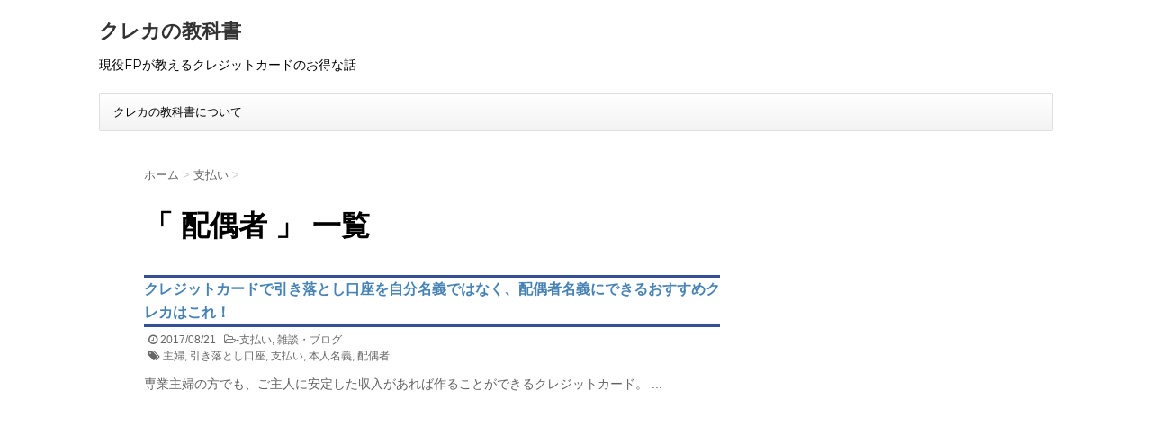

--- FILE ---
content_type: text/html; charset=UTF-8
request_url: https://card.eauduciel.com/archives/tag/%E9%85%8D%E5%81%B6%E8%80%85
body_size: 8348
content:
<!DOCTYPE html>
<!--[if lt IE 7]>
<html class="ie6" lang="ja"> <![endif]-->
<!--[if IE 7]>
<html class="i7" lang="ja"> <![endif]-->
<!--[if IE 8]>
<html class="ie" lang="ja"> <![endif]-->
<!--[if gt IE 8]><!-->
<html lang="ja">
	<!--<![endif]-->
	<head prefix="og: http://ogp.me/ns# fb: http://ogp.me/ns/fb# article: http://ogp.me/ns/article#">
		<meta charset="UTF-8" >
		<meta name="viewport" content="width=device-width,initial-scale=1.0,user-scalable=no">
		<meta name="format-detection" content="telephone=no" >
		
					<meta name="robots" content="noindex,follow">
		
		<link rel="alternate" type="application/rss+xml" title="クレカの教科書 RSS Feed" href="https://card.eauduciel.com/feed" />
		<link rel="pingback" href="https://card.eauduciel.com/xmlrpc.php" >
		<link href='https://fonts.googleapis.com/css?family=Montserrat:400' rel='stylesheet' type='text/css'>
				<!--[if lt IE 9]>
		<script src="http://css3-mediaqueries-js.googlecode.com/svn/trunk/css3-mediaqueries.js"></script>
		<script src="https://card.eauduciel.com/wp-content/themes/stingerplus/js/html5shiv.js"></script>
		<![endif]-->
				<meta name='robots' content='max-image-preview:large' />
	<style>img:is([sizes="auto" i], [sizes^="auto," i]) { contain-intrinsic-size: 3000px 1500px }</style>
	<title>配偶者 - クレカの教科書</title>
<link rel='dns-prefetch' href='//ajax.googleapis.com' />
<link rel='dns-prefetch' href='//www.googletagmanager.com' />
<script type="text/javascript">
/* <![CDATA[ */
window._wpemojiSettings = {"baseUrl":"https:\/\/s.w.org\/images\/core\/emoji\/16.0.1\/72x72\/","ext":".png","svgUrl":"https:\/\/s.w.org\/images\/core\/emoji\/16.0.1\/svg\/","svgExt":".svg","source":{"concatemoji":"https:\/\/card.eauduciel.com\/wp-includes\/js\/wp-emoji-release.min.js?ver=6.8.3"}};
/*! This file is auto-generated */
!function(s,n){var o,i,e;function c(e){try{var t={supportTests:e,timestamp:(new Date).valueOf()};sessionStorage.setItem(o,JSON.stringify(t))}catch(e){}}function p(e,t,n){e.clearRect(0,0,e.canvas.width,e.canvas.height),e.fillText(t,0,0);var t=new Uint32Array(e.getImageData(0,0,e.canvas.width,e.canvas.height).data),a=(e.clearRect(0,0,e.canvas.width,e.canvas.height),e.fillText(n,0,0),new Uint32Array(e.getImageData(0,0,e.canvas.width,e.canvas.height).data));return t.every(function(e,t){return e===a[t]})}function u(e,t){e.clearRect(0,0,e.canvas.width,e.canvas.height),e.fillText(t,0,0);for(var n=e.getImageData(16,16,1,1),a=0;a<n.data.length;a++)if(0!==n.data[a])return!1;return!0}function f(e,t,n,a){switch(t){case"flag":return n(e,"\ud83c\udff3\ufe0f\u200d\u26a7\ufe0f","\ud83c\udff3\ufe0f\u200b\u26a7\ufe0f")?!1:!n(e,"\ud83c\udde8\ud83c\uddf6","\ud83c\udde8\u200b\ud83c\uddf6")&&!n(e,"\ud83c\udff4\udb40\udc67\udb40\udc62\udb40\udc65\udb40\udc6e\udb40\udc67\udb40\udc7f","\ud83c\udff4\u200b\udb40\udc67\u200b\udb40\udc62\u200b\udb40\udc65\u200b\udb40\udc6e\u200b\udb40\udc67\u200b\udb40\udc7f");case"emoji":return!a(e,"\ud83e\udedf")}return!1}function g(e,t,n,a){var r="undefined"!=typeof WorkerGlobalScope&&self instanceof WorkerGlobalScope?new OffscreenCanvas(300,150):s.createElement("canvas"),o=r.getContext("2d",{willReadFrequently:!0}),i=(o.textBaseline="top",o.font="600 32px Arial",{});return e.forEach(function(e){i[e]=t(o,e,n,a)}),i}function t(e){var t=s.createElement("script");t.src=e,t.defer=!0,s.head.appendChild(t)}"undefined"!=typeof Promise&&(o="wpEmojiSettingsSupports",i=["flag","emoji"],n.supports={everything:!0,everythingExceptFlag:!0},e=new Promise(function(e){s.addEventListener("DOMContentLoaded",e,{once:!0})}),new Promise(function(t){var n=function(){try{var e=JSON.parse(sessionStorage.getItem(o));if("object"==typeof e&&"number"==typeof e.timestamp&&(new Date).valueOf()<e.timestamp+604800&&"object"==typeof e.supportTests)return e.supportTests}catch(e){}return null}();if(!n){if("undefined"!=typeof Worker&&"undefined"!=typeof OffscreenCanvas&&"undefined"!=typeof URL&&URL.createObjectURL&&"undefined"!=typeof Blob)try{var e="postMessage("+g.toString()+"("+[JSON.stringify(i),f.toString(),p.toString(),u.toString()].join(",")+"));",a=new Blob([e],{type:"text/javascript"}),r=new Worker(URL.createObjectURL(a),{name:"wpTestEmojiSupports"});return void(r.onmessage=function(e){c(n=e.data),r.terminate(),t(n)})}catch(e){}c(n=g(i,f,p,u))}t(n)}).then(function(e){for(var t in e)n.supports[t]=e[t],n.supports.everything=n.supports.everything&&n.supports[t],"flag"!==t&&(n.supports.everythingExceptFlag=n.supports.everythingExceptFlag&&n.supports[t]);n.supports.everythingExceptFlag=n.supports.everythingExceptFlag&&!n.supports.flag,n.DOMReady=!1,n.readyCallback=function(){n.DOMReady=!0}}).then(function(){return e}).then(function(){var e;n.supports.everything||(n.readyCallback(),(e=n.source||{}).concatemoji?t(e.concatemoji):e.wpemoji&&e.twemoji&&(t(e.twemoji),t(e.wpemoji)))}))}((window,document),window._wpemojiSettings);
/* ]]> */
</script>
<style id='wp-emoji-styles-inline-css' type='text/css'>

	img.wp-smiley, img.emoji {
		display: inline !important;
		border: none !important;
		box-shadow: none !important;
		height: 1em !important;
		width: 1em !important;
		margin: 0 0.07em !important;
		vertical-align: -0.1em !important;
		background: none !important;
		padding: 0 !important;
	}
</style>
<link rel='stylesheet' id='wp-block-library-css' href='https://card.eauduciel.com/wp-includes/css/dist/block-library/style.min.css?ver=6.8.3' type='text/css' media='all' />
<style id='classic-theme-styles-inline-css' type='text/css'>
/*! This file is auto-generated */
.wp-block-button__link{color:#fff;background-color:#32373c;border-radius:9999px;box-shadow:none;text-decoration:none;padding:calc(.667em + 2px) calc(1.333em + 2px);font-size:1.125em}.wp-block-file__button{background:#32373c;color:#fff;text-decoration:none}
</style>
<style id='global-styles-inline-css' type='text/css'>
:root{--wp--preset--aspect-ratio--square: 1;--wp--preset--aspect-ratio--4-3: 4/3;--wp--preset--aspect-ratio--3-4: 3/4;--wp--preset--aspect-ratio--3-2: 3/2;--wp--preset--aspect-ratio--2-3: 2/3;--wp--preset--aspect-ratio--16-9: 16/9;--wp--preset--aspect-ratio--9-16: 9/16;--wp--preset--color--black: #000000;--wp--preset--color--cyan-bluish-gray: #abb8c3;--wp--preset--color--white: #ffffff;--wp--preset--color--pale-pink: #f78da7;--wp--preset--color--vivid-red: #cf2e2e;--wp--preset--color--luminous-vivid-orange: #ff6900;--wp--preset--color--luminous-vivid-amber: #fcb900;--wp--preset--color--light-green-cyan: #7bdcb5;--wp--preset--color--vivid-green-cyan: #00d084;--wp--preset--color--pale-cyan-blue: #8ed1fc;--wp--preset--color--vivid-cyan-blue: #0693e3;--wp--preset--color--vivid-purple: #9b51e0;--wp--preset--gradient--vivid-cyan-blue-to-vivid-purple: linear-gradient(135deg,rgba(6,147,227,1) 0%,rgb(155,81,224) 100%);--wp--preset--gradient--light-green-cyan-to-vivid-green-cyan: linear-gradient(135deg,rgb(122,220,180) 0%,rgb(0,208,130) 100%);--wp--preset--gradient--luminous-vivid-amber-to-luminous-vivid-orange: linear-gradient(135deg,rgba(252,185,0,1) 0%,rgba(255,105,0,1) 100%);--wp--preset--gradient--luminous-vivid-orange-to-vivid-red: linear-gradient(135deg,rgba(255,105,0,1) 0%,rgb(207,46,46) 100%);--wp--preset--gradient--very-light-gray-to-cyan-bluish-gray: linear-gradient(135deg,rgb(238,238,238) 0%,rgb(169,184,195) 100%);--wp--preset--gradient--cool-to-warm-spectrum: linear-gradient(135deg,rgb(74,234,220) 0%,rgb(151,120,209) 20%,rgb(207,42,186) 40%,rgb(238,44,130) 60%,rgb(251,105,98) 80%,rgb(254,248,76) 100%);--wp--preset--gradient--blush-light-purple: linear-gradient(135deg,rgb(255,206,236) 0%,rgb(152,150,240) 100%);--wp--preset--gradient--blush-bordeaux: linear-gradient(135deg,rgb(254,205,165) 0%,rgb(254,45,45) 50%,rgb(107,0,62) 100%);--wp--preset--gradient--luminous-dusk: linear-gradient(135deg,rgb(255,203,112) 0%,rgb(199,81,192) 50%,rgb(65,88,208) 100%);--wp--preset--gradient--pale-ocean: linear-gradient(135deg,rgb(255,245,203) 0%,rgb(182,227,212) 50%,rgb(51,167,181) 100%);--wp--preset--gradient--electric-grass: linear-gradient(135deg,rgb(202,248,128) 0%,rgb(113,206,126) 100%);--wp--preset--gradient--midnight: linear-gradient(135deg,rgb(2,3,129) 0%,rgb(40,116,252) 100%);--wp--preset--font-size--small: 13px;--wp--preset--font-size--medium: 20px;--wp--preset--font-size--large: 36px;--wp--preset--font-size--x-large: 42px;--wp--preset--spacing--20: 0.44rem;--wp--preset--spacing--30: 0.67rem;--wp--preset--spacing--40: 1rem;--wp--preset--spacing--50: 1.5rem;--wp--preset--spacing--60: 2.25rem;--wp--preset--spacing--70: 3.38rem;--wp--preset--spacing--80: 5.06rem;--wp--preset--shadow--natural: 6px 6px 9px rgba(0, 0, 0, 0.2);--wp--preset--shadow--deep: 12px 12px 50px rgba(0, 0, 0, 0.4);--wp--preset--shadow--sharp: 6px 6px 0px rgba(0, 0, 0, 0.2);--wp--preset--shadow--outlined: 6px 6px 0px -3px rgba(255, 255, 255, 1), 6px 6px rgba(0, 0, 0, 1);--wp--preset--shadow--crisp: 6px 6px 0px rgba(0, 0, 0, 1);}:where(.is-layout-flex){gap: 0.5em;}:where(.is-layout-grid){gap: 0.5em;}body .is-layout-flex{display: flex;}.is-layout-flex{flex-wrap: wrap;align-items: center;}.is-layout-flex > :is(*, div){margin: 0;}body .is-layout-grid{display: grid;}.is-layout-grid > :is(*, div){margin: 0;}:where(.wp-block-columns.is-layout-flex){gap: 2em;}:where(.wp-block-columns.is-layout-grid){gap: 2em;}:where(.wp-block-post-template.is-layout-flex){gap: 1.25em;}:where(.wp-block-post-template.is-layout-grid){gap: 1.25em;}.has-black-color{color: var(--wp--preset--color--black) !important;}.has-cyan-bluish-gray-color{color: var(--wp--preset--color--cyan-bluish-gray) !important;}.has-white-color{color: var(--wp--preset--color--white) !important;}.has-pale-pink-color{color: var(--wp--preset--color--pale-pink) !important;}.has-vivid-red-color{color: var(--wp--preset--color--vivid-red) !important;}.has-luminous-vivid-orange-color{color: var(--wp--preset--color--luminous-vivid-orange) !important;}.has-luminous-vivid-amber-color{color: var(--wp--preset--color--luminous-vivid-amber) !important;}.has-light-green-cyan-color{color: var(--wp--preset--color--light-green-cyan) !important;}.has-vivid-green-cyan-color{color: var(--wp--preset--color--vivid-green-cyan) !important;}.has-pale-cyan-blue-color{color: var(--wp--preset--color--pale-cyan-blue) !important;}.has-vivid-cyan-blue-color{color: var(--wp--preset--color--vivid-cyan-blue) !important;}.has-vivid-purple-color{color: var(--wp--preset--color--vivid-purple) !important;}.has-black-background-color{background-color: var(--wp--preset--color--black) !important;}.has-cyan-bluish-gray-background-color{background-color: var(--wp--preset--color--cyan-bluish-gray) !important;}.has-white-background-color{background-color: var(--wp--preset--color--white) !important;}.has-pale-pink-background-color{background-color: var(--wp--preset--color--pale-pink) !important;}.has-vivid-red-background-color{background-color: var(--wp--preset--color--vivid-red) !important;}.has-luminous-vivid-orange-background-color{background-color: var(--wp--preset--color--luminous-vivid-orange) !important;}.has-luminous-vivid-amber-background-color{background-color: var(--wp--preset--color--luminous-vivid-amber) !important;}.has-light-green-cyan-background-color{background-color: var(--wp--preset--color--light-green-cyan) !important;}.has-vivid-green-cyan-background-color{background-color: var(--wp--preset--color--vivid-green-cyan) !important;}.has-pale-cyan-blue-background-color{background-color: var(--wp--preset--color--pale-cyan-blue) !important;}.has-vivid-cyan-blue-background-color{background-color: var(--wp--preset--color--vivid-cyan-blue) !important;}.has-vivid-purple-background-color{background-color: var(--wp--preset--color--vivid-purple) !important;}.has-black-border-color{border-color: var(--wp--preset--color--black) !important;}.has-cyan-bluish-gray-border-color{border-color: var(--wp--preset--color--cyan-bluish-gray) !important;}.has-white-border-color{border-color: var(--wp--preset--color--white) !important;}.has-pale-pink-border-color{border-color: var(--wp--preset--color--pale-pink) !important;}.has-vivid-red-border-color{border-color: var(--wp--preset--color--vivid-red) !important;}.has-luminous-vivid-orange-border-color{border-color: var(--wp--preset--color--luminous-vivid-orange) !important;}.has-luminous-vivid-amber-border-color{border-color: var(--wp--preset--color--luminous-vivid-amber) !important;}.has-light-green-cyan-border-color{border-color: var(--wp--preset--color--light-green-cyan) !important;}.has-vivid-green-cyan-border-color{border-color: var(--wp--preset--color--vivid-green-cyan) !important;}.has-pale-cyan-blue-border-color{border-color: var(--wp--preset--color--pale-cyan-blue) !important;}.has-vivid-cyan-blue-border-color{border-color: var(--wp--preset--color--vivid-cyan-blue) !important;}.has-vivid-purple-border-color{border-color: var(--wp--preset--color--vivid-purple) !important;}.has-vivid-cyan-blue-to-vivid-purple-gradient-background{background: var(--wp--preset--gradient--vivid-cyan-blue-to-vivid-purple) !important;}.has-light-green-cyan-to-vivid-green-cyan-gradient-background{background: var(--wp--preset--gradient--light-green-cyan-to-vivid-green-cyan) !important;}.has-luminous-vivid-amber-to-luminous-vivid-orange-gradient-background{background: var(--wp--preset--gradient--luminous-vivid-amber-to-luminous-vivid-orange) !important;}.has-luminous-vivid-orange-to-vivid-red-gradient-background{background: var(--wp--preset--gradient--luminous-vivid-orange-to-vivid-red) !important;}.has-very-light-gray-to-cyan-bluish-gray-gradient-background{background: var(--wp--preset--gradient--very-light-gray-to-cyan-bluish-gray) !important;}.has-cool-to-warm-spectrum-gradient-background{background: var(--wp--preset--gradient--cool-to-warm-spectrum) !important;}.has-blush-light-purple-gradient-background{background: var(--wp--preset--gradient--blush-light-purple) !important;}.has-blush-bordeaux-gradient-background{background: var(--wp--preset--gradient--blush-bordeaux) !important;}.has-luminous-dusk-gradient-background{background: var(--wp--preset--gradient--luminous-dusk) !important;}.has-pale-ocean-gradient-background{background: var(--wp--preset--gradient--pale-ocean) !important;}.has-electric-grass-gradient-background{background: var(--wp--preset--gradient--electric-grass) !important;}.has-midnight-gradient-background{background: var(--wp--preset--gradient--midnight) !important;}.has-small-font-size{font-size: var(--wp--preset--font-size--small) !important;}.has-medium-font-size{font-size: var(--wp--preset--font-size--medium) !important;}.has-large-font-size{font-size: var(--wp--preset--font-size--large) !important;}.has-x-large-font-size{font-size: var(--wp--preset--font-size--x-large) !important;}
:where(.wp-block-post-template.is-layout-flex){gap: 1.25em;}:where(.wp-block-post-template.is-layout-grid){gap: 1.25em;}
:where(.wp-block-columns.is-layout-flex){gap: 2em;}:where(.wp-block-columns.is-layout-grid){gap: 2em;}
:root :where(.wp-block-pullquote){font-size: 1.5em;line-height: 1.6;}
</style>
<link rel='stylesheet' id='parent-style-css' href='https://card.eauduciel.com/wp-content/themes/stingerplus/style.css?ver=6.8.3' type='text/css' media='all' />
<link rel='stylesheet' id='normalize-css' href='https://card.eauduciel.com/wp-content/themes/stingerplus/css/normalize.css?ver=1.5.9' type='text/css' media='all' />
<link rel='stylesheet' id='font-awesome-css' href='//maxcdn.bootstrapcdn.com/font-awesome/4.5.0/css/font-awesome.min.css?ver=4.5.0' type='text/css' media='all' />
<link rel='stylesheet' id='style-css' href='https://card.eauduciel.com/wp-content/themes/stingerplus_child/style.css?ver=6.8.3' type='text/css' media='all' />
<script type="text/javascript" src="//ajax.googleapis.com/ajax/libs/jquery/1.11.3/jquery.min.js?ver=1.11.3" id="jquery-js"></script>

<!-- Site Kit によって追加された Google タグ（gtag.js）スニペット -->
<!-- Google アナリティクス スニペット (Site Kit が追加) -->
<script type="text/javascript" src="https://www.googletagmanager.com/gtag/js?id=G-ZXDTF8N25X" id="google_gtagjs-js" async></script>
<script type="text/javascript" id="google_gtagjs-js-after">
/* <![CDATA[ */
window.dataLayer = window.dataLayer || [];function gtag(){dataLayer.push(arguments);}
gtag("set","linker",{"domains":["card.eauduciel.com"]});
gtag("js", new Date());
gtag("set", "developer_id.dZTNiMT", true);
gtag("config", "G-ZXDTF8N25X");
/* ]]> */
</script>
<link rel="https://api.w.org/" href="https://card.eauduciel.com/wp-json/" /><link rel="alternate" title="JSON" type="application/json" href="https://card.eauduciel.com/wp-json/wp/v2/tags/143" /><meta name="generator" content="Site Kit by Google 1.163.0" /><meta name="robots" content="noindex, follow" />
<style type="text/css" id="custom-background-css">
body.custom-background { background-color: #ffffff; }
</style>
				<script>
		(function (i, s, o, g, r, a, m) {
			i['GoogleAnalyticsObject'] = r;
			i[r] = i[r] || function () {
					(i[r].q = i[r].q || []).push(arguments)
				}, i[r].l = 1 * new Date();
			a = s.createElement(o),
				m = s.getElementsByTagName(o)[0];
			a.async = 1;
			a.src = g;
			m.parentNode.insertBefore(a, m)
		})(window, document, 'script', '//www.google-analytics.com/analytics.js', 'ga');

		ga('create', 'UA-590834-99', 'auto');
		ga('send', 'pageview');

	</script>
			<!-- /OGP -->
	</head>
	<body class="archive tag tag-143 custom-background wp-theme-stingerplus wp-child-theme-stingerplus_child" >
	
		<div id="wrapper" class="">
			<header id="">
			<div class="clearfix" id="headbox">
			<!-- アコーディオン -->
			<nav id="s-navi" class="pcnone">
				<dl class="acordion">

					<dt class="trigger">
					<p><span class="op"><i class="fa fa-bars"></i></span></p>
					</dt>
					<dd class="acordion_tree">
												<div class="menu-menu-container"><ul id="menu-menu" class="menu"><li id="menu-item-466" class="menu-item menu-item-type-post_type menu-item-object-page menu-item-466"><a href="https://card.eauduciel.com/aboutsite">クレカの教科書について</a></li>
</ul></div>						<div class="clear"></div>
					</dd>
				</dl>
			</nav>
			<!-- /アコーディオン -->
			<div id="header-l">
				<!-- ロゴ又はブログ名 -->
				<p class="sitename"><a href="https://card.eauduciel.com/">
													クレカの教科書											</a></p>
				<!-- キャプション -->
									<p class="descr">
						現役FPが教えるクレジットカードのお得な話					</p>
				
			</div><!-- /#header-l -->
			<div id="header-r" class="smanone">
								
			</div><!-- /#header-r -->
			</div><!-- /#clearfix -->

				
<div id="gazou-wide">
	<nav class="smanone clearfix"><ul id="menu-menu-1" class="menu"><li class="menu-item menu-item-type-post_type menu-item-object-page menu-item-466"><a href="https://card.eauduciel.com/aboutsite">クレカの教科書について</a></li>
</ul></nav>




</div>
<script async src="//pagead2.googlesyndication.com/pagead/js/adsbygoogle.js"></script>
<script>
  (adsbygoogle = window.adsbygoogle || []).push({
    google_ad_client: "ca-pub-0942946626948922",
    enable_page_level_ads: true
  });
</script>
			</header>
<div id="content" class="clearfix">
	<div id="contentInner">
		<main >
			<article>
				<div id="breadcrumb">
					<div itemscope itemtype="http://data-vocabulary.org/Breadcrumb">
						<a href="https://card.eauduciel.com/" itemprop="url"> <span itemprop="title">ホーム</span> </a> &gt;
					</div>
																																				<div itemscope itemtype="http://data-vocabulary.org/Breadcrumb">
							<a href="https://card.eauduciel.com/archives/category/payment" itemprop="url">
								<span itemprop="title">支払い</span> </a> &gt; </div>
									</div>
				<!--/kuzu-->
				<!--ループ開始-->
				<h1>「
											配偶者										」 一覧 </h1>
				<div class="kanren">
			
		<div class="no-thumbitiran">
			<h3><a href="https://card.eauduciel.com/archives/384">
			クレジットカードで引き落とし口座を自分名義ではなく、配偶者名義にできるおすすめクレカはこれ！			</a></h3>

			<div class="blog_info ">
				<p><i class="fa fa-clock-o"></i>
					2017/08/21					&nbsp;<span class="pcone">
						<i class="fa fa-folder-open-o" aria-hidden="true"></i>-<a href="https://card.eauduciel.com/archives/category/payment" rel="category tag">支払い</a>, <a href="https://card.eauduciel.com/archives/category/blog" rel="category tag">雑談・ブログ</a><br/>
						<i class="fa fa-tags"></i>&nbsp;<a href="https://card.eauduciel.com/archives/tag/%e4%b8%bb%e5%a9%a6" rel="tag">主婦</a>, <a href="https://card.eauduciel.com/archives/tag/%e5%bc%95%e3%81%8d%e8%90%bd%e3%81%a8%e3%81%97%e5%8f%a3%e5%ba%a7" rel="tag">引き落とし口座</a>, <a href="https://card.eauduciel.com/archives/tag/%e6%94%af%e6%89%95%e3%81%84" rel="tag">支払い</a>, <a href="https://card.eauduciel.com/archives/tag/%e6%9c%ac%e4%ba%ba%e5%90%8d%e7%be%a9" rel="tag">本人名義</a>, <a href="https://card.eauduciel.com/archives/tag/%e9%85%8d%e5%81%b6%e8%80%85" rel="tag">配偶者</a>				</span></p>
			</div>
			<div class="smanone2">
				<p>専業主婦の方でも、ご主人に安定した収入があれば作ることができるクレジットカード。 ... </p>
			</div>
		</div>

	</div>
				<div class="st-pagelink">
	</div>			</article>
		</main>
	</div>
	<!-- /#contentInner -->
	<div id="side">
	<aside>

					<div class="side-topad">
				<div class="widget_text ad"><div class="textwidget custom-html-widget"><script async src="https://pagead2.googlesyndication.com/pagead/js/adsbygoogle.js?client=ca-pub-0942946626948922"
     crossorigin="anonymous"></script>
<!-- Bearista2022 -->
<ins class="adsbygoogle"
     style="display:block"
     data-ad-client="ca-pub-0942946626948922"
     data-ad-slot="4896166786"
     data-ad-format="auto"
     data-full-width-responsive="true"></ins>
<script>
     (adsbygoogle = window.adsbygoogle || []).push({});
</script></div></div>			</div>
		
					<h4 class="menu_underh2">NEW ENTRY</h4><div class="kanren">
							
		<div class="no-thumbitiran">
			<h5><a href="https://card.eauduciel.com/archives/820">
			DMM JCBカードがリニューアル！3%還元・即時発行・13種類のデザインでDMMユーザー必見の1枚に			</a></h5>

			<div class="smanone2">
				<p>DMM JCBカードとは？ DMM JCBカードは、合同会社DMM.comと株式 ... </p>
			</div>
		</div>

					
		<div class="no-thumbitiran">
			<h5><a href="https://card.eauduciel.com/archives/818">
			休職中でもクレジットカードは作れる？審査の仕組みと通過のコツを徹底解説			</a></h5>

			<div class="smanone2">
				<p>休職中でもクレジットカードは作れる？審査の仕組みと通過のコツを徹底解説 病気療養 ... </p>
			</div>
		</div>

					
		<div class="no-thumbitiran">
			<h5><a href="https://card.eauduciel.com/archives/812">
			ビューカード スタンダードが即時発行に対応！最短5分で使える新サービスの魅力とは？			</a></h5>

			<div class="smanone2">
				<p>&nbsp; 2025年9月17日より、ビューカード スタンダードが「即時発行（ ... </p>
			</div>
		</div>

					
		<div class="no-thumbitiran">
			<h5><a href="https://card.eauduciel.com/archives/810">
			【最新版】CICのインターネット開示サービス徹底ガイド！信用情報の見方と手続きの流れ			</a></h5>

			<div class="smanone2">
				<p>【最新版】CICのインターネット開示サービス徹底ガイド！信用情報の見方と手続きの ... </p>
			</div>
		</div>

					
		<div class="no-thumbitiran">
			<h5><a href="https://card.eauduciel.com/archives/808">
			学生でも安心！クレジットカードの作り方と選び方ガイド			</a></h5>

			<div class="smanone2">
				<p>学生でも安心！クレジットカードの作り方と選び方ガイド 初めてのクレジットカードは ... </p>
			</div>
		</div>

				</div>		
		<div id="mybox">
			<ul><li><div id="search">
	<form method="get" id="searchform" action="https://card.eauduciel.com/">
		<label class="hidden" for="s">
					</label>
		<input type="text" placeholder="検索するテキストを入力" value="" name="s" id="s" />
		<input type="image" src="https://card.eauduciel.com/wp-content/themes/stingerplus/images/search.png" alt="検索" id="searchsubmit" />
	</form>
</div>
<!-- /stinger --> </li></ul><ul><li><h4 class="menu_underh2">カテゴリー</h4>
			<ul>
					<li class="cat-item cat-item-26"><a href="https://card.eauduciel.com/archives/category/amexcard">AMEX（アメックス）</a>
</li>
	<li class="cat-item cat-item-24"><a href="https://card.eauduciel.com/archives/category/jcbcard">JCBカード</a>
</li>
	<li class="cat-item cat-item-29"><a href="https://card.eauduciel.com/archives/category/viewcard">VIEW（ビューカード）</a>
</li>
	<li class="cat-item cat-item-25"><a href="https://card.eauduciel.com/archives/category/visa">VISA</a>
</li>
	<li class="cat-item cat-item-50"><a href="https://card.eauduciel.com/archives/category/aplus">アプラスカード</a>
</li>
	<li class="cat-item cat-item-213"><a href="https://card.eauduciel.com/archives/category/aeon">イオンカード</a>
</li>
	<li class="cat-item cat-item-14"><a href="https://card.eauduciel.com/archives/category/campaign">キャンペーン</a>
</li>
	<li class="cat-item cat-item-214"><a href="https://card.eauduciel.com/archives/category/collaboration">コラボカード</a>
</li>
	<li class="cat-item cat-item-53"><a href="https://card.eauduciel.com/archives/category/goldcard">ゴールドカード</a>
</li>
	<li class="cat-item cat-item-28"><a href="https://card.eauduciel.com/archives/category/saisoncard">セゾンカード</a>
</li>
	<li class="cat-item cat-item-27"><a href="https://card.eauduciel.com/archives/category/diners">ダイナース</a>
</li>
	<li class="cat-item cat-item-22"><a href="https://card.eauduciel.com/archives/category/debitcard">デビットカード</a>
</li>
	<li class="cat-item cat-item-11"><a href="https://card.eauduciel.com/archives/category/news">ニュース</a>
</li>
	<li class="cat-item cat-item-21"><a href="https://card.eauduciel.com/archives/category/blackcard">ブラックカード</a>
</li>
	<li class="cat-item cat-item-13"><a href="https://card.eauduciel.com/archives/category/point">ポイント</a>
</li>
	<li class="cat-item cat-item-110"><a href="https://card.eauduciel.com/archives/category/mobile">モバイル決済</a>
</li>
	<li class="cat-item cat-item-249"><a href="https://card.eauduciel.com/archives/category/mitsui">三井住友カード</a>
</li>
	<li class="cat-item cat-item-19"><a href="https://card.eauduciel.com/archives/category/sokujitsu">即日発行</a>
</li>
	<li class="cat-item cat-item-12"><a href="https://card.eauduciel.com/archives/category/basic">基礎知識</a>
</li>
	<li class="cat-item cat-item-31"><a href="https://card.eauduciel.com/archives/category/students">学生のクレジットカード</a>
</li>
	<li class="cat-item cat-item-16"><a href="https://card.eauduciel.com/archives/category/examination">審査</a>
</li>
	<li class="cat-item cat-item-18"><a href="https://card.eauduciel.com/archives/category/annualfee">年会費</a>
</li>
	<li class="cat-item cat-item-15"><a href="https://card.eauduciel.com/archives/category/payment">支払い</a>
</li>
	<li class="cat-item cat-item-1"><a href="https://card.eauduciel.com/archives/category/%e6%9c%aa%e5%88%86%e9%a1%9e">未分類</a>
</li>
	<li class="cat-item cat-item-23"><a href="https://card.eauduciel.com/archives/category/rakutencard">楽天カード</a>
</li>
	<li class="cat-item cat-item-30"><a href="https://card.eauduciel.com/archives/category/blog">雑談・ブログ</a>
</li>
	<li class="cat-item cat-item-48"><a href="https://card.eauduciel.com/archives/category/emoney">電子マネー</a>
</li>
			</ul>

			</li></ul>		</div>

		<div id="scrollad">
						<!--ここにgoogleアドセンスコードを貼ると規約違反になるので注意して下さい-->
			
		</div>
	</aside>
</div>
<!-- /#side -->
</div>
<!--/#content -->
<footer id="footer">
<div class="footermenubox clearfix "><ul id="menu-menu-2" class="footermenust"><li class="menu-item menu-item-type-post_type menu-item-object-page menu-item-466"><a href="https://card.eauduciel.com/aboutsite">クレカの教科書について</a></li>
</ul></div>
	<div class="footer-wbox clearfix">

		<div class="footer-r">
			<div class="footer-rbox"><div class="freebox"><div class="free-inbox"><a href="https://house.eauduciel.com/">はじめてのマイホーム入門</a></div></div></div>		</div>
		<div class="footer-l">
			<!-- フッターのメインコンテンツ -->
	<h3>
						  配偶者				</h3>

	<p>
		<a href="https://card.eauduciel.com/">現役FPが教えるクレジットカードのお得な話</a>
	</p>
		
		</div>
	</div>


	<p class="copy">Copyright&copy;
		クレカの教科書		,
		2025		All Rights Reserved.</p>
</footer>
</div>
<!-- /#wrapper -->
<!-- ページトップへ戻る -->
<div id="page-top"><a href="#wrapper" class="fa fa-angle-up"></a></div>
<!-- ページトップへ戻る　終わり -->
	
<script type="speculationrules">
{"prefetch":[{"source":"document","where":{"and":[{"href_matches":"\/*"},{"not":{"href_matches":["\/wp-*.php","\/wp-admin\/*","\/wp-content\/uploads\/*","\/wp-content\/*","\/wp-content\/plugins\/*","\/wp-content\/themes\/stingerplus_child\/*","\/wp-content\/themes\/stingerplus\/*","\/*\\?(.+)"]}},{"not":{"selector_matches":"a[rel~=\"nofollow\"]"}},{"not":{"selector_matches":".no-prefetch, .no-prefetch a"}}]},"eagerness":"conservative"}]}
</script>
<script type="text/javascript" src="https://card.eauduciel.com/wp-content/themes/stingerplus/js/base.js?ver=6.8.3" id="base-js"></script>
<script type="text/javascript" src="https://card.eauduciel.com/wp-content/themes/stingerplus/js/scroll.js?ver=6.8.3" id="scroll-js"></script>
</body></html>

--- FILE ---
content_type: text/html; charset=utf-8
request_url: https://www.google.com/recaptcha/api2/aframe
body_size: 265
content:
<!DOCTYPE HTML><html><head><meta http-equiv="content-type" content="text/html; charset=UTF-8"></head><body><script nonce="OanvxL8Z1cmLRk8oK3OkSQ">/** Anti-fraud and anti-abuse applications only. See google.com/recaptcha */ try{var clients={'sodar':'https://pagead2.googlesyndication.com/pagead/sodar?'};window.addEventListener("message",function(a){try{if(a.source===window.parent){var b=JSON.parse(a.data);var c=clients[b['id']];if(c){var d=document.createElement('img');d.src=c+b['params']+'&rc='+(localStorage.getItem("rc::a")?sessionStorage.getItem("rc::b"):"");window.document.body.appendChild(d);sessionStorage.setItem("rc::e",parseInt(sessionStorage.getItem("rc::e")||0)+1);localStorage.setItem("rc::h",'1762220685685');}}}catch(b){}});window.parent.postMessage("_grecaptcha_ready", "*");}catch(b){}</script></body></html>